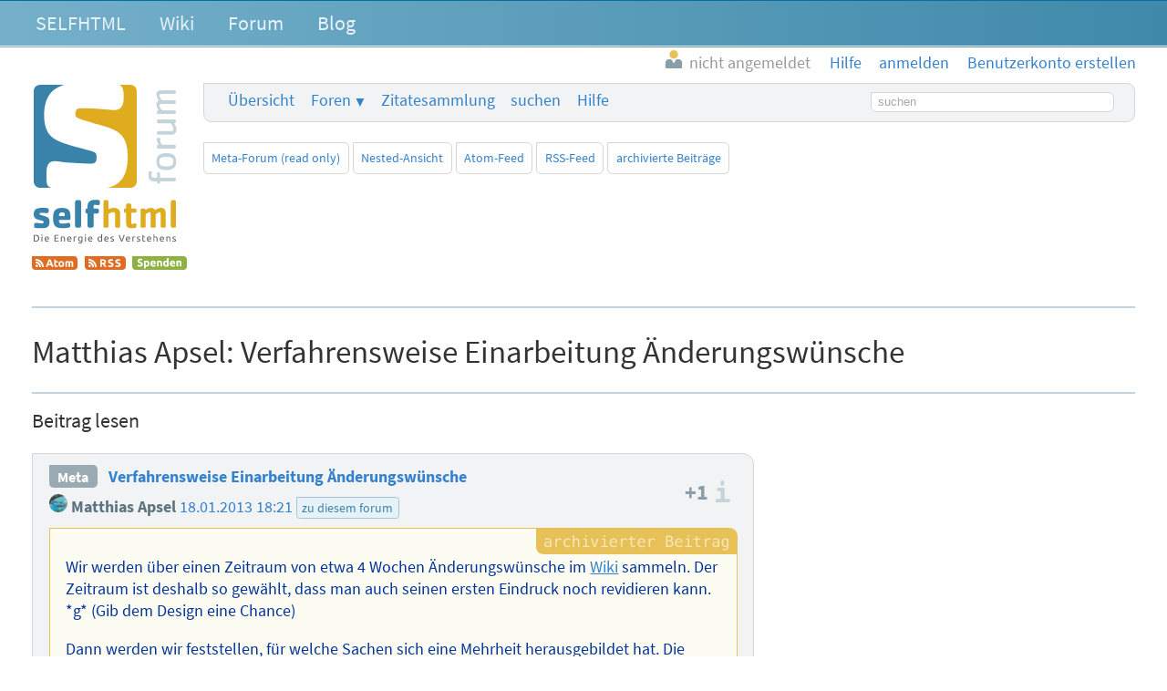

--- FILE ---
content_type: text/html; charset=utf-8
request_url: https://forum.selfhtml.org/meta/2013/jan/18/offizielle-ankuendigung-eines-ueberarbeiteten-forumsdesigns/1569078?rm=thread
body_size: 6137
content:
<!DOCTYPE html>
<html lang="de">
  <head>
    <meta charset="utf-8">
    <meta http-equiv="X-UA-Compatible" content="IE=Edge">
    <meta name="viewport" content="width=device-width,initial-scale=1,shrink-to-fit=no">


      <meta name="description" content="Das Forum für alle Themen, die nicht ins SELFHTML Forum passen.">
      <meta name="keywords" content="SELFHTML, Forum, Meta">

      <meta name="DC.Publisher" content="SELFHTML Forum">
      <meta name="DC.Identifier" content="message/show">
      <meta name="DC.Language" content="de">

      <meta name="application-name" content="SELFHTML | F">
      <meta name="msapplication-TileImage" content="/images/s-Logo_kachel_144-60ee68b7173b95bf9b9f20bf731cc2f4.png?vsn=d">
      <meta name="msapplication-TileColor" content="#3983ab">
<meta charset="UTF-8" content="fTERdAMEGBQWBT0gMUhgG14SelckCzcpDzaDP4mUFdLaY8RjgQ6-WbuA" csrf-param="_csrf_token" method-param="_method" name="csrf-token">


    <link rel="author" href="/humans.txt">
    <link rel="shortcut icon" href="/favicon.ico" type="image/x-icon" title="SELFHTML Icon">
    <link rel="apple-touch-icon" href="/images/s-Logo_60-e32184c74b1d2be9081b4e73162a21ef.png?vsn=d">
    <link rel="apple-touch-icon-precomposed" href="/images/s-Logo_60-e32184c74b1d2be9081b4e73162a21ef.png?vsn=d">
    <link rel="apple-touch-icon" sizes="76x76" href="/images/s-Logo_76-dc58e3a62d671479accf6a44d0e074dc.png?vsn=d">
    <link rel="apple-touch-icon" sizes="120x120" href="/images/s-Logo_120-dbd2a36328e6341491c4a2e286b16e54.png?vsn=d">
    <link rel="apple-touch-icon" sizes="152x152" href="/images/s-Logo_152-d7ac893e07c6a36d6c028f659583aa09.png?vsn=d">

    <link rel="help" href="/help" title="Hilfe">
    <link rel="search" href="https://forum.selfhtml.org/search" title="SELFHTML-Suche">

    <link rel="stylesheet" href="/css/app-cfa00d0ae3b0d2d6c08d6aeadb3c1564.css?vsn=d" media="all" title="SELFHTML Forum Stylesheet">

      <link rel="alternate" title="Atom-Feed (Meta-Forum (read only))" type="application/atom+xml" href="https://forum.selfhtml.org/meta/feeds/atom">
      <link rel="alternate" title="RSS-Feed (Meta-Forum (read only))" type="application/rss+xml" href="https://forum.selfhtml.org/meta/feeds/rss">





    <title>Verfahrensweise Einarbeitung Änderungswünsche von Matthias Apsel, 18.01.2013 18:21 – SELFHTML Forum</title>
  </head>

  <body data-moderator="false" data-current-forum="meta" data-controller="MessageController" data-action="show" class="archived messages thread-view forum-meta show anonymous " id="message-thread">
    <script nonce="72JgJkMNmY2TmHFodO0mJ58FVBJDb2SYBFoxSFzUy9k">document.body.classList.add("js");</script>
<header class="cf-top-bar">
  <ul class="selflinks">
    <li><a href="https://wiki.selfhtml.org/wiki/SELFHTML:Verein">SELFHTML</a></li>
    <li><a href="//wiki.selfhtml.org/">Wiki</a></li>
    <li><a href="https://forum.selfhtml.org/">Forum</a></li>
    <li><a href="https://blog.selfhtml.org/">Blog</a></li>
  </ul>
</header>

<ul class="cf-personallinks">

    <li id="user-not-signed-in"><img src="/uploads/default_avatar/thumb/missing.png"> nicht angemeldet</li>

    <li id="optionen-help">
<a href="/help">
        <svg width="1792" height="1792" viewBox="0 0 1792 1792" xmlns="http://www.w3.org/2000/svg"><path d="M1008 1200v160q0 14-9 23t-23 9h-160q-14 0-23-9t-9-23v-160q0-14 9-23t23-9h160q14 0 23 9t9 23zm256-496q0 50-15 90t-45.5 69-52 44-59.5 36q-32 18-46.5 28t-26 24-11.5 29v32q0 14-9 23t-23 9h-160q-14 0-23-9t-9-23v-68q0-35 10.5-64.5t24-47.5 39-35.5 41-25.5 44.5-21q53-25 75-43t22-49q0-42-43.5-71.5t-95.5-29.5q-56 0-95 27-29 20-80 83-9 12-25 12-11 0-19-6l-108-82q-10-7-12-20t5-23q122-192 349-192 129 0 238.5 89.5t109.5 214.5zm-368-448q-130 0-248.5 51t-204 136.5-136.5 204-51 248.5 51 248.5 136.5 204 204 136.5 248.5 51 248.5-51 204-136.5 136.5-204 51-248.5-51-248.5-136.5-204-204-136.5-248.5-51zm768 640q0 209-103 385.5t-279.5 279.5-385.5 103-385.5-103-279.5-279.5-103-385.5 103-385.5 279.5-279.5 385.5-103 385.5 103 279.5 279.5 103 385.5z"/></svg>
        <span class="desc">Hilfe</span>
</a>
    </li>

    <li id="optionen-my">
<a href="/login?return_to=1569078" rel="nofollow">
        <svg width="1792" height="1792" viewBox="0 0 1792 1792" xmlns="http://www.w3.org/2000/svg"><path d="M1312 896q0 26-19 45l-544 544q-19 19-45 19t-45-19-19-45v-288h-448q-26 0-45-19t-19-45v-384q0-26 19-45t45-19h448v-288q0-26 19-45t45-19 45 19l544 544q19 19 19 45zm352-352v704q0 119-84.5 203.5t-203.5 84.5h-320q-13 0-22.5-9.5t-9.5-22.5q0-4-1-20t-.5-26.5 3-23.5 10-19.5 20.5-6.5h320q66 0 113-47t47-113v-704q0-66-47-113t-113-47h-312l-11.5-1-11.5-3-8-5.5-7-9-2-13.5q0-4-1-20t-.5-26.5 3-23.5 10-19.5 20.5-6.5h320q119 0 203.5 84.5t84.5 203.5z"/></svg>
        <span class="desc">anmelden</span>
</a>
    </li>

    <li id="optionen-myadmin">
<a href="/registrations/new" rel="nofollow">
        <svg width="2048" height="1792" viewBox="0 0 2048 1792" xmlns="http://www.w3.org/2000/svg"><path d="M704 896q-159 0-271.5-112.5t-112.5-271.5 112.5-271.5 271.5-112.5 271.5 112.5 112.5 271.5-112.5 271.5-271.5 112.5zm960 128h352q13 0 22.5 9.5t9.5 22.5v192q0 13-9.5 22.5t-22.5 9.5h-352v352q0 13-9.5 22.5t-22.5 9.5h-192q-13 0-22.5-9.5t-9.5-22.5v-352h-352q-13 0-22.5-9.5t-9.5-22.5v-192q0-13 9.5-22.5t22.5-9.5h352v-352q0-13 9.5-22.5t22.5-9.5h192q13 0 22.5 9.5t9.5 22.5v352zm-736 224q0 52 38 90t90 38h256v238q-68 50-171 50h-874q-121 0-194-69t-73-190q0-53 3.5-103.5t14-109 26.5-108.5 43-97.5 62-81 85.5-53.5 111.5-20q19 0 39 17 79 61 154.5 91.5t164.5 30.5 164.5-30.5 154.5-91.5q20-17 39-17 132 0 217 96h-223q-52 0-90 38t-38 90v192z"/></svg>
        <span class="desc">Benutzerkonto erstellen</span>
</a>
    </li>

</ul>

    <header class="cf-page-header">
      <div class="logo">
        <h1>
          <span>SELFHTML Forum - Ergänzung zur <a href="https://wiki.selfhtml.org">Dokumentation</a></span>
<a class="home" href="/"><span>Übersicht</span></a>
        </h1>
<a class="atom" href="https://forum.selfhtml.org/meta/feeds/atom" title="Atom-Feed (Meta-Forum (read only))"><img alt="Atom-Feed (Meta-Forum (read only))" src="/images/feed-atom-597d8984f4b7e65486cb1bf0119cb3a1.svg?vsn=d"></a>
<a class="rss" href="https://forum.selfhtml.org/meta/feeds/rss" title="RSS-Feed (Meta-Forum (read only))"><img alt="RSS-Feed (Meta-Forum (read only))" src="/images/feed-rss-c704218f0d6f5cf652025a2349785fc7.svg?vsn=d"></a>
<a class="donate" href="https://wiki.selfhtml.org/wiki/SELFHTML:Verein/Spenden" title="Spenden"><img alt="Spenden" src="/images/donate-545b877a6cf7c3012754feafecb05137.svg?vsn=d"></a>
      </div>

      <nav class="quicklinks">
        <ul>
          <li></li>
          <li><a href="/">Übersicht</a></li>
          <li class="cf-dropdown" data-dropdown="yes">
            <span class="anchor">Foren</span>
            <ul class="menu">
              <li>
<a href="/all">alle Foren</a>
<a class="stats" href="/all/stats" title="Statistiken">
                  <svg version="1.1" xmlns="http://www.w3.org/2000/svg" xmlns:xlink="http://www.w3.org/1999/xlink" x="0" y="0" width="22" height="14" viewBox="0, 0, 22, 14">
                    <use xlink:href="/images/icons-2a02f859173f882011d80ff7161ff9aa.svg?vsn=d#stats-icon"></use>
                  </svg>
</a>
              </li>

                <li>
<a href="/self">SELFHTML-Forum</a>
<a class="stats" href="/self/stats" title="Statistiken">
                    <svg version="1.1" xmlns="http://www.w3.org/2000/svg" xmlns:xlink="http://www.w3.org/1999/xlink" x="0" y="0" width="22" height="14" viewBox="0, 0, 22, 14">
                      <use xlink:href="/images/icons-2a02f859173f882011d80ff7161ff9aa.svg?vsn=d#stats-icon"></use>
                    </svg>
</a>
                </li>

                <li>
<a href="/weblog">SELFHTML-Blog</a>
<a class="stats" href="/weblog/stats" title="Statistiken">
                    <svg version="1.1" xmlns="http://www.w3.org/2000/svg" xmlns:xlink="http://www.w3.org/1999/xlink" x="0" y="0" width="22" height="14" viewBox="0, 0, 22, 14">
                      <use xlink:href="/images/icons-2a02f859173f882011d80ff7161ff9aa.svg?vsn=d#stats-icon"></use>
                    </svg>
</a>
                </li>

                <li>
<a href="/meta">Meta-Forum (read only)</a>
<a class="stats" href="/meta/stats" title="Statistiken">
                    <svg version="1.1" xmlns="http://www.w3.org/2000/svg" xmlns:xlink="http://www.w3.org/1999/xlink" x="0" y="0" width="22" height="14" viewBox="0, 0, 22, 14">
                      <use xlink:href="/images/icons-2a02f859173f882011d80ff7161ff9aa.svg?vsn=d#stats-icon"></use>
                    </svg>
</a>
                </li>

            </ul>
          </li>

          <li class="cites">
<a href="/cites">Zitatesammlung</a>

          </li>
          <li><a href="/search">suchen</a></li>
          <li><a href="/help">Hilfe</a></li>

            <li class="search">
<form action="/search" method="get" rel="nofollow">

                  <input type="hidden" name="search[sections][]" value="2">

                <label class="visually-hidden" for="search-term-nav">Suchbegriff</label>
                <input type="search" id="search-term-nav" placeholder="suchen" name="search[term]">
</form>
            </li>

        </ul>
      </nav>

      <nav class="subnav cf-button-nav-list">

        <ul>

            <li><a href="/meta">Meta-Forum (read only)</a></li>



              <li><a href="/meta/2013/jan/18/offizielle-ankuendigung-eines-ueberarbeiteten-forumsdesigns/1569078?rm=nested#m1569078">Nested-Ansicht</a></li>




            <li id="nachricht-feed-atom"><a href="/meta/feeds/atom/238820">Atom-Feed</a></li>
            <li id="nachricht-feed-rss"><a href="/meta/feeds/rss/238820">RSS-Feed</a></li>




            <li id="link-archiv"><a href="/meta/archive">archivierte Beiträge</a></li>








        </ul>
      </nav>
    </header>


    <main>
<div id="alerts-container">




</div>


      <div id="content">
<h1>
  <span class="author block" id="posting-author">Matthias Apsel:</span>
  <span class="title" id="posting-title">Verfahrensweise Einarbeitung Änderungswünsche</span>
</h1>

<h2 class="cf-heading">Beitrag lesen</h2>

<article class="cf-thread-message positive-score archived h-entry">
<div class="posting-header">
<header class="cf-message-header " id="m1569078">


<a class="cf-thread-forum-plate" href="/meta">Meta</a>




    <h2>


<a href="/meta/2013/jan/18/offizielle-ankuendigung-eines-ueberarbeiteten-forumsdesigns/1569078#m1569078">Verfahrensweise Einarbeitung Änderungswünsche</a>

    </h2>

  <div class="details">
    <span class="author">

<a class="user-link" href="/users/2" title="Benutzer Matthias Apsel"><span class="registered-user original-poster"><img alt="" class="avatar" loading="lazy" src="/uploads/users/avatars/000/000/002/thumb/point-of.png?v=63744672082"> Matthias Apsel</span></a>

    </span>

      <span class="author-infos">


      </span>


    <time datetime="2013-01-18T17:21:17">

<a href="/meta/2013/jan/18/offizielle-ankuendigung-eines-ueberarbeiteten-forumsdesigns/1569078#m1569078">18.01.2013 18:21</a>

    </time>



      <ul class="cf-tags-list-thread">

          <li class="cf-tag">

<a href="/tags/zu-diesem-forum">zu diesem forum</a></li>


      </ul>

  </div>

  <div class="details">

  </div>

</header>

<div class="cf-voting-area top">


  <span class="votes" title="Bewertung: +1, 1 Stimme">
+1
  </span>

  <a href="https://wiki.selfhtml.org/wiki/SELFHTML:Forum/Bewertungsregeln" class="infos">
    <span>Informationen zu den Bewertungsregeln</span>
  </a>
</div>

</div>



  <div class="cf-posting-content e-content">


<p>Wir werden über einen Zeitraum von etwa 4 Wochen Änderungswünsche im <a href="http://wiki.selfhtml.org/wiki/SELFHTML:Aktuelle_Ereignisse/neues_Forumsdesign" rel="nofollow noopener noreferrer">Wiki</a> sammeln. Der Zeitraum ist deshalb so gewählt, dass man auch seinen ersten Eindruck noch revidieren kann. *g* (Gib dem Design eine Chance)</p>
<p>Dann werden wir feststellen, für welche Sachen sich eine Mehrheit herausgebildet hat. Die vorgenommenen Änderungen werden wir dann dort im Wiki dokumentieren, sodass jeder ggf. sein Userstylesheet anpassen kann.</p>
<p>Tatsächliche Fehler werden möglichst umgehend behoben.</p>
<p>Die Benutzerfreundlichkeit und Barrierearmut wird gefördert.</p>
<p>Matthias</p>
<div class="signature">-- <br>
1/z ist kein Blatt Papier.<br>
<img src="http://www.billiger-im-urlaub.de/kreis_sw.gif" alt="" loading="lazy"><br>

</div>

  </div>

<div class="posting-footer">
  <div class="button-container">
    <div class="message-links">

<div class="controls">






<a class="cf-btn" href="mailto:projekt@selfhtml.org" rel="nofollow">Beitrag melden</a>


</div>

    </div>
<div class="cf-voting-area bottom">

<form action="/meta/2013/jan/18/offizielle-ankuendigung-eines-ueberarbeiteten-forumsdesigns/1569078/downvote" class="cf-inline-form" method="post"><input name="_csrf_token" type="hidden" value="fTERdAMEGBQWBT0gMUhgG14SelckCzcpDzaDP4mUFdLaY8RjgQ6-WbuA"><input type="hidden" name="f" value="meta"><input type="hidden" name="r" value="message"><button class="vote-button vote-down " title="negativ bewerten" type="submit" disabled><span>negativ bewerten</span></button></form>
  <span class="votes" title="Bewertung: +1, 1 Stimme">
+1
  </span>
<form action="/meta/2013/jan/18/offizielle-ankuendigung-eines-ueberarbeiteten-forumsdesigns/1569078/upvote" class="cf-inline-form" method="post"><input name="_csrf_token" type="hidden" value="fTERdAMEGBQWBT0gMUhgG14SelckCzcpDzaDP4mUFdLaY8RjgQ6-WbuA"><input type="hidden" name="f" value="meta"><input type="hidden" name="r" value="message"><button class="vote-button vote-up " title="positiv bewerten" type="submit" disabled><span>positiv bewerten</span></button></form>
  <a href="https://wiki.selfhtml.org/wiki/SELFHTML:Forum/Bewertungsregeln" class="infos">
    <span>Informationen zu den Bewertungsregeln</span>
  </a>
</div>

  </div>

<nav class="forum-links">
  <ul>
    <li><a href="/">Übersicht</a></li>
    <li><a href="/all">alle Foren</a></li>

      <li><a href="/meta">Meta-Forum (read only)</a></li>


      <li><a href="/login?return_to=1569078" rel="nofollow">anmelden</a></li>
      <li><a href="/registrations/new" rel="nofollow">Benutzerkonto erstellen</a></li>


    <li><a href="#tree-m1569078">Beitrag im Thread-Baum</a></li>
  </ul>
</nav>

</div>

</article>

<div class="cf-thread-list">
  <article class="cf-thread posting archived" id="238820">
<header class="cf-message-header " id="tree-m1569073">
<span class="message-icons">



</span>



    <span class="votes" title="Bewertung: +3, 3 Stimmen">
3
    </span>
<span class="num-infos"><span class="num-msgs" title="30 Beiträge">30</span>

      </span>


    <a href="/meta/2013/jan/18/offizielle-ankuendigung-eines-ueberarbeiteten-forumsdesigns/1569073#m1569073">


    <h2>


Offizielle Ankündigung eines überarbeiteten Forumsdesigns

    </h2>

  <div class="details">
    <span class="author">

<span class="registered-user "><img alt="" class="avatar" loading="lazy" src="/uploads/users/avatars/000/000/002/thumb/point-of.png?v=63744672082"> Matthias Apsel</span>

    </span>


    <time datetime="2013-01-18T14:47:28">

18.01.2013 15:47

    </time>



      <ul class="cf-tags-list-thread">

          <li class="cf-tag">

zu diesem forum


      </ul>

  </div>

    </a>

  <div class="details">

  </div>

</header>


<ol><li class="cf-message-answers"><header class="cf-message-header " id="tree-m1569082">
<span class="message-icons">



</span>



    <span class="votes" title="Bewertung: keine Bewertung">
0
    </span>



    <a href="/meta/2013/jan/18/offizielle-ankuendigung-eines-ueberarbeiteten-forumsdesigns/1569082#m1569082">




        <h3>

Dank an Performer

        </h3>



  <div class="details">
    <span class="author">

<span class="registered-user original-poster"><img alt="" class="avatar" loading="lazy" src="/uploads/users/avatars/000/000/002/thumb/point-of.png?v=63744672082"> Matthias Apsel</span>

    </span>


    <time datetime="2013-01-18T15:32:38">

18.01.2013 16:32

    </time>



  </div>

    </a>

  <div class="details">

  </div>

</header>
<ol><li class="cf-message-answers"><header class="cf-message-header " id="tree-m1569102">
<span class="message-icons">



</span>



    <span class="votes" title="Bewertung: keine Bewertung">
0
    </span>



    <a href="/meta/2013/jan/18/offizielle-ankuendigung-eines-ueberarbeiteten-forumsdesigns/1569102#m1569102">






  <div class="details">
    <span class="author">


Kai345

    </span>


    <time datetime="2013-01-18T17:31:47">

18.01.2013 18:31

    </time>



  </div>

    </a>

  <div class="details">

  </div>

</header>
</li><li class="cf-message-answers"><header class="cf-message-header " id="tree-m1569083">
<span class="message-icons">



</span>



    <span class="votes" title="Bewertung: keine Bewertung">
0
    </span>



    <a href="/meta/2013/jan/18/offizielle-ankuendigung-eines-ueberarbeiteten-forumsdesigns/1569083#m1569083">






  <div class="details">
    <span class="author">

<span class="registered-user "><img alt="" class="avatar" loading="lazy" src="/uploads/default_avatar/thumb/missing.png"> Felix Riesterer</span>

    </span>


    <time datetime="2013-01-19T12:43:30">

19.01.2013 13:43

    </time>



  </div>

    </a>

  <div class="details">

  </div>

</header>
<ol><li class="cf-message-answers"><header class="cf-message-header " id="tree-m1569084">
<span class="message-icons">



</span>



    <span class="votes" title="Bewertung: keine Bewertung">
0
    </span>



    <a href="/meta/2013/jan/18/offizielle-ankuendigung-eines-ueberarbeiteten-forumsdesigns/1569084#m1569084">






  <div class="details">
    <span class="author">

<span class="registered-user original-poster"><img alt="" class="avatar" loading="lazy" src="/uploads/users/avatars/000/000/002/thumb/point-of.png?v=63744672082"> Matthias Apsel</span>

    </span>


    <time datetime="2013-01-19T20:41:45">

19.01.2013 21:41

    </time>



  </div>

    </a>

  <div class="details">

  </div>

</header>
<ol><li class="cf-message-answers"><header class="cf-message-header " id="tree-m1569085">
<span class="message-icons">



</span>



    <span class="votes" title="Bewertung: keine Bewertung">
0
    </span>



    <a href="/meta/2013/jan/18/offizielle-ankuendigung-eines-ueberarbeiteten-forumsdesigns/1569085#m1569085">






  <div class="details">
    <span class="author">

<span class="registered-user "><img alt="" class="avatar" loading="lazy" src="/uploads/default_avatar/thumb/missing.png"> Felix Riesterer</span>

    </span>


    <time datetime="2013-01-20T08:44:15">

20.01.2013 09:44

    </time>



  </div>

    </a>

  <div class="details">

  </div>

</header>
<ol><li class="cf-message-answers"><header class="cf-message-header " id="tree-m1569101">
<span class="message-icons">



</span>



    <span class="votes" title="Bewertung: keine Bewertung">
0
    </span>



    <a href="/meta/2013/jan/18/offizielle-ankuendigung-eines-ueberarbeiteten-forumsdesigns/1569101#m1569101">






  <div class="details">
    <span class="author">

<span class="registered-user original-poster"><img alt="" class="avatar" loading="lazy" src="/uploads/users/avatars/000/000/002/thumb/point-of.png?v=63744672082"> Matthias Apsel</span>

    </span>


    <time datetime="2013-01-20T09:29:48">

20.01.2013 10:29

    </time>



  </div>

    </a>

  <div class="details">

  </div>

</header>
</li><li class="cf-message-answers"><header class="cf-message-header " id="tree-m1569097">
<span class="message-icons">



</span>



    <span class="votes" title="Bewertung: keine Bewertung">
0
    </span>



    <a href="/meta/2013/jan/18/offizielle-ankuendigung-eines-ueberarbeiteten-forumsdesigns/1569097#m1569097">






  <div class="details">
    <span class="author">

<span class="registered-user "><img alt="" class="avatar" loading="lazy" src="/uploads/users/avatars/000/000/475/thumb/Martin.png?v=63783229758"> Der Martin</span>

    </span>


    <time datetime="2013-01-20T14:03:16">

20.01.2013 15:03

    </time>



  </div>

    </a>

  <div class="details">

  </div>

</header>
<ol><li class="cf-message-answers"><header class="cf-message-header " id="tree-m1569098">
<span class="message-icons">



</span>



    <span class="votes" title="Bewertung: keine Bewertung">
0
    </span>



    <a href="/meta/2013/jan/18/offizielle-ankuendigung-eines-ueberarbeiteten-forumsdesigns/1569098#m1569098">






  <div class="details">
    <span class="author">

<span class="registered-user original-poster"><img alt="" class="avatar" loading="lazy" src="/uploads/users/avatars/000/000/002/thumb/point-of.png?v=63744672082"> Matthias Apsel</span>

    </span>


    <time datetime="2013-01-20T14:14:10">

20.01.2013 15:14

    </time>



  </div>

    </a>

  <div class="details">

  </div>

</header>
<ol><li class="cf-message-answers"><header class="cf-message-header " id="tree-m1569099">
<span class="message-icons">



</span>



    <span class="votes" title="Bewertung: keine Bewertung">
0
    </span>



    <a href="/meta/2013/jan/18/offizielle-ankuendigung-eines-ueberarbeiteten-forumsdesigns/1569099#m1569099">






  <div class="details">
    <span class="author">

<span class="registered-user "><img alt="" class="avatar" loading="lazy" src="/uploads/users/avatars/000/000/475/thumb/Martin.png?v=63783229758"> Der Martin</span>

    </span>


    <time datetime="2013-01-20T14:53:40">

20.01.2013 15:53

    </time>



  </div>

    </a>

  <div class="details">

  </div>

</header>
<ol><li class="cf-message-answers"><header class="cf-message-header " id="tree-m1569100">
<span class="message-icons">



</span>



    <span class="votes" title="Bewertung: keine Bewertung">
0
    </span>



    <a href="/meta/2013/jan/18/offizielle-ankuendigung-eines-ueberarbeiteten-forumsdesigns/1569100#m1569100">






  <div class="details">
    <span class="author">

<span class="registered-user "><img alt="" class="avatar" loading="lazy" src="/uploads/users/avatars/000/003/771/thumb/Avatar.png"> Performer</span>

    </span>


    <time datetime="2013-01-20T17:14:18">

20.01.2013 18:14

    </time>



  </div>

    </a>

  <div class="details">

  </div>

</header>
</li></ol></li></ol></li></ol></li><li class="cf-message-answers"><header class="cf-message-header " id="tree-m1569086">
<span class="message-icons">



</span>



    <span class="votes" title="Bewertung: keine Bewertung">
0
    </span>



    <a href="/meta/2013/jan/18/offizielle-ankuendigung-eines-ueberarbeiteten-forumsdesigns/1569086#m1569086">






  <div class="details">
    <span class="author">


misterunknown

    </span>


    <time datetime="2013-01-21T13:12:45">

21.01.2013 14:12

    </time>



  </div>

    </a>

  <div class="details">

  </div>

</header>
<ol><li class="cf-message-answers"><header class="cf-message-header " id="tree-m1569087">
<span class="message-icons">



</span>



    <span class="votes" title="Bewertung: +1, 1 Stimme">
1
    </span>



    <a href="/meta/2013/jan/18/offizielle-ankuendigung-eines-ueberarbeiteten-forumsdesigns/1569087#m1569087">






  <div class="details">
    <span class="author">


Kai345

    </span>


    <time datetime="2013-01-21T13:38:12">

21.01.2013 14:38

    </time>



  </div>

    </a>

  <div class="details">

  </div>

</header>
<ol><li class="cf-message-answers"><header class="cf-message-header " id="tree-m1569088">
<span class="message-icons">



</span>



    <span class="votes" title="Bewertung: keine Bewertung">
0
    </span>



    <a href="/meta/2013/jan/18/offizielle-ankuendigung-eines-ueberarbeiteten-forumsdesigns/1569088#m1569088">






  <div class="details">
    <span class="author">


misterunknown

    </span>


    <time datetime="2013-01-21T13:55:16">

21.01.2013 14:55

    </time>



  </div>

    </a>

  <div class="details">

  </div>

</header>
<ol><li class="cf-message-answers"><header class="cf-message-header " id="tree-m1569089">
<span class="message-icons">



</span>



    <span class="votes" title="Bewertung: keine Bewertung">
0
    </span>



    <a href="/meta/2013/jan/18/offizielle-ankuendigung-eines-ueberarbeiteten-forumsdesigns/1569089#m1569089">






  <div class="details">
    <span class="author">

<span class="registered-user original-poster"><img alt="" class="avatar" loading="lazy" src="/uploads/users/avatars/000/000/002/thumb/point-of.png?v=63744672082"> Matthias Apsel</span>

    </span>


    <time datetime="2013-01-21T13:57:24">

21.01.2013 14:57

    </time>



  </div>

    </a>

  <div class="details">

  </div>

</header>
<ol><li class="cf-message-answers"><header class="cf-message-header " id="tree-m1569090">
<span class="message-icons">



</span>



    <span class="votes" title="Bewertung: keine Bewertung">
0
    </span>



    <a href="/meta/2013/jan/18/offizielle-ankuendigung-eines-ueberarbeiteten-forumsdesigns/1569090#m1569090">






  <div class="details">
    <span class="author">


misterunknown

    </span>


    <time datetime="2013-01-21T14:03:47">

21.01.2013 15:03

    </time>



  </div>

    </a>

  <div class="details">

  </div>

</header>
<ol><li class="cf-message-answers"><header class="cf-message-header " id="tree-m1569092">
<span class="message-icons">



</span>



    <span class="votes" title="Bewertung: keine Bewertung">
0
    </span>



    <a href="/meta/2013/jan/18/offizielle-ankuendigung-eines-ueberarbeiteten-forumsdesigns/1569092#m1569092">






  <div class="details">
    <span class="author">

<span class="registered-user "><img alt="" class="avatar" loading="lazy" src="/uploads/users/avatars/000/000/475/thumb/Martin.png?v=63783229758"> Der Martin</span>

    </span>


    <time datetime="2013-01-21T14:07:41">

21.01.2013 15:07

    </time>



  </div>

    </a>

  <div class="details">

  </div>

</header>
<ol><li class="cf-message-answers"><header class="cf-message-header " id="tree-m1569093">
<span class="message-icons">



</span>



    <span class="votes" title="Bewertung: keine Bewertung">
0
    </span>



    <a href="/meta/2013/jan/18/offizielle-ankuendigung-eines-ueberarbeiteten-forumsdesigns/1569093#m1569093">






  <div class="details">
    <span class="author">


misterunknown

    </span>


    <time datetime="2013-01-21T14:09:50">

21.01.2013 15:09

    </time>



  </div>

    </a>

  <div class="details">

  </div>

</header>
<ol><li class="cf-message-answers"><header class="cf-message-header " id="tree-m1569094">
<span class="message-icons">



</span>



    <span class="votes" title="Bewertung: keine Bewertung">
0
    </span>



    <a href="/meta/2013/jan/18/offizielle-ankuendigung-eines-ueberarbeiteten-forumsdesigns/1569094#m1569094">






  <div class="details">
    <span class="author">


misterunknown

    </span>


    <time datetime="2013-01-21T14:46:09">

21.01.2013 15:46

    </time>



  </div>

    </a>

  <div class="details">

  </div>

</header>
<ol><li class="cf-message-answers"><header class="cf-message-header " id="tree-m1569095">
<span class="message-icons">



</span>



    <span class="votes" title="Bewertung: keine Bewertung">
0
    </span>



    <a href="/meta/2013/jan/18/offizielle-ankuendigung-eines-ueberarbeiteten-forumsdesigns/1569095#m1569095">






  <div class="details">
    <span class="author">

<span class="registered-user "><img alt="" class="avatar" loading="lazy" src="/uploads/default_avatar/thumb/missing.png"> Felix Riesterer</span>

    </span>


    <time datetime="2013-01-21T21:25:49">

21.01.2013 22:25

    </time>



  </div>

    </a>

  <div class="details">

  </div>

</header>
<ol><li class="cf-message-answers"><header class="cf-message-header " id="tree-m1569096">
<span class="message-icons">



</span>



    <span class="votes" title="Bewertung: keine Bewertung">
0
    </span>



    <a href="/meta/2013/jan/18/offizielle-ankuendigung-eines-ueberarbeiteten-forumsdesigns/1569096#m1569096">






  <div class="details">
    <span class="author">


misterunknown

    </span>


    <time datetime="2013-01-22T17:42:18">

22.01.2013 18:42

    </time>



  </div>

    </a>

  <div class="details">

  </div>

</header>
</li></ol></li></ol></li></ol></li></ol></li><li class="cf-message-answers"><header class="cf-message-header " id="tree-m1569091">
<span class="message-icons">



</span>



    <span class="votes" title="Bewertung: keine Bewertung">
0
    </span>



    <a href="/meta/2013/jan/18/offizielle-ankuendigung-eines-ueberarbeiteten-forumsdesigns/1569091#m1569091">






  <div class="details">
    <span class="author">


Kai345

    </span>


    <time datetime="2013-01-21T14:08:23">

21.01.2013 15:08

    </time>



  </div>

    </a>

  <div class="details">

  </div>

</header>
</li></ol></li></ol></li></ol></li></ol></li></ol></li></ol></li></ol></li></ol></li></ol></li><li class="cf-message-answers"><header class="cf-message-header active " id="tree-m1569078">
<span class="message-icons">



</span>



    <span class="votes" title="Bewertung: +1, 1 Stimme">
1
    </span>



    <a href="/meta/2013/jan/18/offizielle-ankuendigung-eines-ueberarbeiteten-forumsdesigns/1569078#m1569078">




        <h3>

Verfahrensweise Einarbeitung Änderungswünsche

        </h3>



  <div class="details">
    <span class="author">

<span class="registered-user original-poster"><img alt="" class="avatar" loading="lazy" src="/uploads/users/avatars/000/000/002/thumb/point-of.png?v=63744672082"> Matthias Apsel</span>

    </span>


    <time datetime="2013-01-18T17:21:17">

18.01.2013 18:21

    </time>



  </div>

    </a>

  <div class="details">

  </div>

</header>
<ol><li class="cf-message-answers"><header class="cf-message-header " id="tree-m1569079">
<span class="message-icons">



</span>



    <span class="votes" title="Bewertung: keine Bewertung">
0
    </span>



    <a href="/meta/2013/jan/18/offizielle-ankuendigung-eines-ueberarbeiteten-forumsdesigns/1569079#m1569079">






  <div class="details">
    <span class="author">


Dirk Ruchatz

    </span>


    <time datetime="2013-01-25T18:28:10">

25.01.2013 19:28

    </time>



  </div>

    </a>

  <div class="details">

  </div>

</header>
<ol><li class="cf-message-answers"><header class="cf-message-header " id="tree-m1569080">
<span class="message-icons">



</span>



    <span class="votes" title="Bewertung: keine Bewertung">
0
    </span>



    <a href="/meta/2013/jan/18/offizielle-ankuendigung-eines-ueberarbeiteten-forumsdesigns/1569080#m1569080">






  <div class="details">
    <span class="author">

<span class="registered-user original-poster"><img alt="" class="avatar" loading="lazy" src="/uploads/users/avatars/000/000/002/thumb/point-of.png?v=63744672082"> Matthias Apsel</span>

    </span>


    <time datetime="2013-01-25T18:37:35">

25.01.2013 19:37

    </time>



  </div>

    </a>

  <div class="details">

  </div>

</header>
<ol><li class="cf-message-answers"><header class="cf-message-header " id="tree-m1569081">
<span class="message-icons">



</span>



    <span class="votes" title="Bewertung: keine Bewertung">
0
    </span>



    <a href="/meta/2013/jan/18/offizielle-ankuendigung-eines-ueberarbeiteten-forumsdesigns/1569081#m1569081">






  <div class="details">
    <span class="author">


Dirk Ruchatz

    </span>


    <time datetime="2013-01-25T19:25:10">

25.01.2013 20:25

    </time>



  </div>

    </a>

  <div class="details">

  </div>

</header>
</li></ol></li></ol></li></ol></li><li class="cf-message-answers"><header class="cf-message-header " id="tree-m1569074">
<span class="message-icons">



</span>



    <span class="votes" title="Bewertung: keine Bewertung">
0
    </span>



    <a href="/meta/2013/jan/18/offizielle-ankuendigung-eines-ueberarbeiteten-forumsdesigns/1569074#m1569074">




        <h3>

Einarbeitung gewünschter Features

        </h3>



  <div class="details">
    <span class="author">

<span class="registered-user original-poster"><img alt="" class="avatar" loading="lazy" src="/uploads/users/avatars/000/000/002/thumb/point-of.png?v=63744672082"> Matthias Apsel</span>

    </span>


    <time datetime="2013-01-21T17:40:19">

21.01.2013 18:40

    </time>



  </div>

    </a>

  <div class="details">

  </div>

</header>
<ol><li class="cf-message-answers"><header class="cf-message-header " id="tree-m1569075">
<span class="message-icons">



</span>



    <span class="votes" title="Bewertung: keine Bewertung">
0
    </span>



    <a href="/meta/2013/jan/18/offizielle-ankuendigung-eines-ueberarbeiteten-forumsdesigns/1569075#m1569075">






  <div class="details">
    <span class="author">

<span class="registered-user "><img alt="" class="avatar" loading="lazy" src="/uploads/default_avatar/thumb/missing.png"> dedlfix</span>

    </span>


    <time datetime="2013-01-22T16:50:13">

22.01.2013 17:50

    </time>



  </div>

    </a>

  <div class="details">

  </div>

</header>
<ol><li class="cf-message-answers"><header class="cf-message-header " id="tree-m1569076">
<span class="message-icons">



</span>



    <span class="votes" title="Bewertung: keine Bewertung">
0
    </span>



    <a href="/meta/2013/jan/18/offizielle-ankuendigung-eines-ueberarbeiteten-forumsdesigns/1569076#m1569076">






  <div class="details">
    <span class="author">

<span class="registered-user "><img alt="" class="avatar" loading="lazy" src="/uploads/users/avatars/000/003/771/thumb/Avatar.png"> Performer</span>

    </span>


    <time datetime="2013-01-22T18:24:10">

22.01.2013 19:24

    </time>



  </div>

    </a>

  <div class="details">

  </div>

</header>
<ol><li class="cf-message-answers"><header class="cf-message-header " id="tree-m1569077">
<span class="message-icons">



</span>



    <span class="votes" title="Bewertung: keine Bewertung">
0
    </span>



    <a href="/meta/2013/jan/18/offizielle-ankuendigung-eines-ueberarbeiteten-forumsdesigns/1569077#m1569077">






  <div class="details">
    <span class="author">

<span class="registered-user "><img alt="" class="avatar" loading="lazy" src="/uploads/users/avatars/000/003/771/thumb/Avatar.png"> Performer</span>

    </span>


    <time datetime="2013-01-22T18:32:56">

22.01.2013 19:32

    </time>



  </div>

    </a>

  <div class="details">

  </div>

</header>
</li></ol></li></ol></li></ol></li></ol>

  </article>
</div>

      </div>
    </main>
<footer class="cf-footer">
  <ul>
    <li>Seit 1995 – <a href="https://wiki.selfhtml.org/wiki/SELFHTML:Verein">Die Energie des Verstehens</a></li>
    <li><a href="https://wiki.selfhtml.org/wiki/SELFHTML:Impressum">Impressum</a></li>
    <li><a href="https://wiki.selfhtml.org/wiki/SELFHTML:Impressum#Datenschutzbestimmungen">Datenschutz</a></li>
    <li>Software: <a href="https://github.com/ckruse/cforum_ex">Classic Forum</a> V5.7.23</li>
    <li class="sponsor"><a href="https://termitel.de/"><img alt="Termitel - Customer Care &amp; Sales" src="/images/termitel-customer-care-and-sales-639585ae6087c14fa099c4e0e2e1660f.svg?vsn=d"></a></li>
    <li class="sponsor"><a href="https://www.appsignal.com/"><img alt="AppSignal" src="/images/appsignal-e3045e28946f0657d47096a4faf0e32c.svg?vsn=d"></a></li>
  </ul>
</footer>

<script nonce="72JgJkMNmY2TmHFodO0mJ58FVBJDb2SYBFoxSFzUy9k">  window.MathJax = {
    displayAlign: "left",
    messageStyle: "none",
    showMathMenu: false,
    menuSettings: { CHTMLpreview: false },
    tex2jax: {
      inlineMath: [['$$', '$$']],
      displayMath: [],
      preview: "none",
      processEscapes: true
    }
  };
</script>
<script src="https://forum.selfhtml.org/mathjax/MathJax.js?config=TeX-MML-AM_CHTML" async></script>

    <script nonce="72JgJkMNmY2TmHFodO0mJ58FVBJDb2SYBFoxSFzUy9k">window.userToken = "";</script>
    <script src="/js/app-8872306ecbaeb167e05bafc1840844c0.js?vsn=d"></script>


  </body>
</html>
